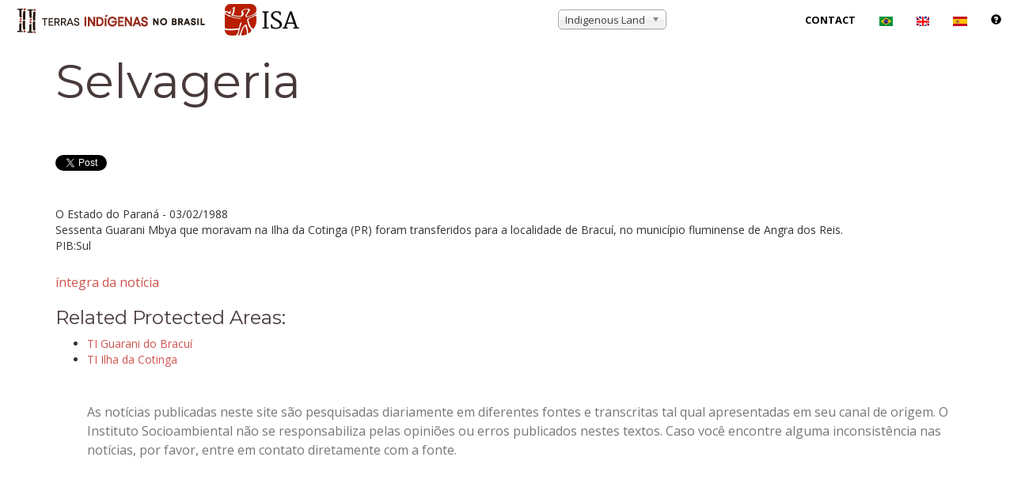

--- FILE ---
content_type: text/html; charset=utf-8
request_url: https://accounts.google.com/o/oauth2/postmessageRelay?parent=https%3A%2F%2Fwww.terrasindigenas.org.br&jsh=m%3B%2F_%2Fscs%2Fabc-static%2F_%2Fjs%2Fk%3Dgapi.lb.en.2kN9-TZiXrM.O%2Fd%3D1%2Frs%3DAHpOoo_B4hu0FeWRuWHfxnZ3V0WubwN7Qw%2Fm%3D__features__
body_size: 162
content:
<!DOCTYPE html><html><head><title></title><meta http-equiv="content-type" content="text/html; charset=utf-8"><meta http-equiv="X-UA-Compatible" content="IE=edge"><meta name="viewport" content="width=device-width, initial-scale=1, minimum-scale=1, maximum-scale=1, user-scalable=0"><script src='https://ssl.gstatic.com/accounts/o/2580342461-postmessagerelay.js' nonce="GigWjtj98SEPUFmyqrkQjw"></script></head><body><script type="text/javascript" src="https://apis.google.com/js/rpc:shindig_random.js?onload=init" nonce="GigWjtj98SEPUFmyqrkQjw"></script></body></html>